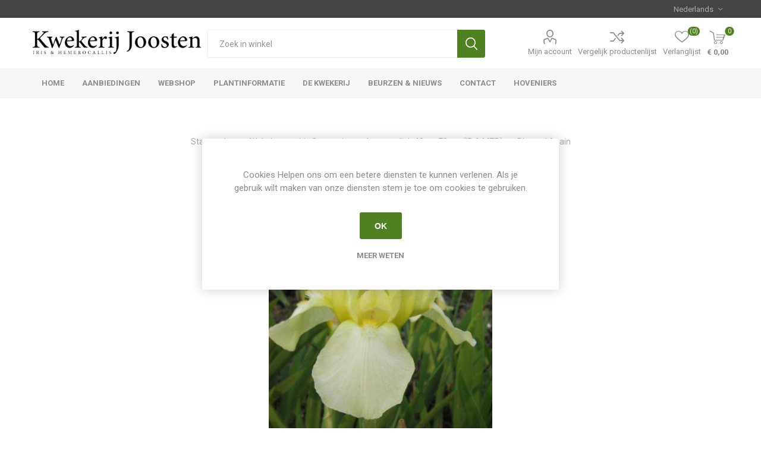

--- FILE ---
content_type: text/html; charset=utf-8
request_url: https://kwekerij-joosten.com/Iris-Intermediair-blessed-again
body_size: 17457
content:
<!DOCTYPE html><html lang="nl" dir="ltr" class="html-product-details-page"><head><title>Iris Intermediair - Blessed Again : Iris en Hemerocallis kwekerij Joosten | Kwekerij Joosten | Iris en Hemerocallis planten</title><meta charset="UTF-8"><meta name="description" content="Deze Iris Intermediair Blessed Again is een vaste plant en winterhard. Gele baard,  gele standaard, lippen met een licht romige kleur.Geurtt naar vanille stok"><meta name="keywords" content="Blessed Again Iris Intermediair Iris en Hemerocallis kwekerij Joosten vaste planten winterhard makkelijk in gebruik tuin"><meta name="generator" content="nopCommerce"><meta name="viewport" content="width=device-width, initial-scale=1.0, minimum-scale=1.0, maximum-scale=2.0"><link rel="preload" as="font" href="/Themes/Emporium/Content/icons/emporium-icons.woff" crossorigin><link href="https://fonts.googleapis.com/css?family=Roboto:300,400,700&amp;subset=cyrillic-ext,greek-ext&amp;display=swap" rel="stylesheet"><meta property="og:type" content="product"><meta property="og:title" content="Blessed Again"><meta property="og:description" content="Deze Iris Intermediair Blessed Again is een vaste plant en winterhard. Gele baard,  gele standaard, lippen met een licht romige kleur.Geurtt naar vanille stok"><meta property="og:image" content="/images/thumbs/000/0003033_blessed-again_510.jpeg"><meta property="og:image:url" content="/images/thumbs/000/0003033_blessed-again_510.jpeg"><meta property="og:url" content="https://kwekerij-joosten.com/Iris-Intermediair-blessed-again"><meta property="og:site_name" content="Kwekerij Joosten"><meta property="twitter:card" content="summary"><meta property="twitter:site" content="Kwekerij Joosten"><meta property="twitter:title" content="Blessed Again"><meta property="twitter:description" content="Deze Iris Intermediair Blessed Again is een vaste plant en winterhard. Gele baard,  gele standaard, lippen met een licht romige kleur.Geurtt naar vanille stok"><meta property="twitter:image" content="/images/thumbs/000/0003033_blessed-again_510.jpeg"><meta property="twitter:url" content="https://kwekerij-joosten.com/Iris-Intermediair-blessed-again"><link rel="stylesheet" href="/css/j9gpihagvgbu6ebrh5ogvg.styles.css?v=6OmEomYhSE9D8m2Zaa5_yvxeR-M"><script async src="https://www.googletagmanager.com/gtag/js?id=G-H6N5W63D80"></script><script>function gtag(){dataLayer.push(arguments)}window.dataLayer=window.dataLayer||[];gtag("js",new Date);gtag("config","G-H6N5W63D80",{anonymize_ip:!0})</script><link rel="shortcut icon" href="/icons/icons_0/kwekerij-joosten-favicon.ico"><body class="product-details-page-body"><input name="__RequestVerificationToken" type="hidden" value="CfDJ8O2RZiHl-sVMsh5lVyts8orFl1QovcOXOL0dNXTOPsvCI0-8q8q9TaZYxA1c0FDcx3nvmnU8n9ybww27GcomEyd8IKkLUvdUylJXUAmTl9MZ9iM3vqhQ6ho-7XFiz-cnfg4fMQHXNjSd7TXcwj97_To"><div class="ajax-loading-block-window" style="display:none"></div><div id="dialog-notifications-success" role="status" aria-live="polite" aria-atomic="true" title="Melding" style="display:none"></div><div id="dialog-notifications-error" role="alert" aria-live="assertive" aria-atomic="true" title="Fout" style="display:none"></div><div id="dialog-notifications-warning" role="alert" aria-live="assertive" aria-atomic="true" title="Waarschuwing" style="display:none"></div><div id="bar-notification" class="bar-notification-container" role="status" aria-live="polite" aria-atomic="true" data-close="Sluiten"></div><div class="master-wrapper-page"><div class="responsive-nav-wrapper-parent"><div class="responsive-nav-wrapper"><div class="menu-title"><span>Menu</span></div><div class="search-wrap"><span>Zoek</span></div><div class="mobile-logo"><a href="/" class="logo"> <img alt="Kwekerij Joosten" title="Kwekerij Joosten" src="/images/thumbs/000/0004121_KWEKERIJ_JOOSTEN_LOGO_Zwart-350x51px.png"></a></div><div class="shopping-cart-link"></div><div class="personal-button" id="header-links-opener"><span>Persoonlijk menu</span></div></div></div><div class="header"><div class="header-upper"><div class="header-selectors-wrapper"><div class="language-selector desktop"><div class="select-wrap"><select id="customerlanguage" name="customerlanguage" onchange="setLocation(this.value)" aria-label="Kiezer talen"><option selected value="https://kwekerij-joosten.com/changelanguage/2?returnUrl=%2FIris-Intermediair-blessed-again">Nederlands<option value="https://kwekerij-joosten.com/changelanguage/1?returnUrl=%2FIris-Intermediair-blessed-again">English</select></div></div><div class="language-selector mobile mobile-selector"><div class="current-language-selector selector-title">Nederlands</div><div class="language-selector-options mobile-collapse"><div class="selector-options-item"><input type="radio" name="language-selector" id="language-0" value="https://kwekerij-joosten.com/changelanguage/2?returnUrl=%2FIris-Intermediair-blessed-again" onclick="setLocation(this.value)" checked> <label for="language-0">Nederlands</label></div><div class="selector-options-item"><input type="radio" name="language-selector" id="language-1" value="https://kwekerij-joosten.com/changelanguage/1?returnUrl=%2FIris-Intermediair-blessed-again" onclick="setLocation(this.value)"> <label for="language-1">English</label></div></div></div></div></div><div class="header-lower"><div class="header-logo"><a href="/" class="logo"> <img alt="Kwekerij Joosten" title="Kwekerij Joosten" src="/images/thumbs/000/0004121_KWEKERIJ_JOOSTEN_LOGO_Zwart-350x51px.png"></a></div><div class="search-box store-search-box"><div class="close-side-menu"><span class="close-side-menu-text">Zoek in winkel</span> <span class="close-side-menu-btn">Sluiten</span></div><form method="get" id="small-search-box-form" action="/search"><input type="text" class="search-box-text" id="small-searchterms" autocomplete="off" name="q" placeholder="Zoek in winkel" aria-label="Zoek in winkel"> <input type="hidden" class="instantSearchResourceElement" data-highlightfirstfoundelement="true" data-minkeywordlength="2" data-defaultproductsortoption="0" data-instantsearchurl="/instantSearchFor" data-searchpageurl="/search" data-searchinproductdescriptions="false" data-numberofvisibleproducts="5" data-noresultsresourcetext=" No data found."> <button type="submit" class="button-1 search-box-button">Zoek</button></form></div><div class="header-links-wrapper"><div class="header-links"><ul><li><a href="/customer/info" class="ico-account opener" data-loginurl="/login?returnUrl=%2FIris-Intermediair-blessed-again">Mijn account</a><div class="profile-menu-box login-form-in-header"><div class="close-side-menu"><span class="close-side-menu-text">Mijn account</span> <span class="close-side-menu-btn">Sluiten</span></div><div class="header-form-holder"><a href="/register?returnUrl=%2FIris-Intermediair-blessed-again" class="ico-register">Registreren</a> <a href="/login?returnUrl=%2FIris-Intermediair-blessed-again" class="ico-login">Inloggen</a></div></div><li><a href="/compareproducts" class="ico-compare">Vergelijk productenlijst</a><li><a href="/wishlist" class="ico-wishlist"> <span class="wishlist-label">Verlanglijst</span> <span class="wishlist-qty">(0)</span> </a></ul><div class="mobile-flyout-wrapper"><div class="close-side-menu"><span class="close-side-menu-text">Winkelwagen</span> <span class="close-side-menu-btn">Sluiten</span></div><div id="flyout-cart" class="flyout-cart" data-removeitemfromcarturl="/EmporiumTheme/RemoveItemFromCart" data-flyoutcarturl="/EmporiumTheme/FlyoutShoppingCart"><div id="topcartlink"><a href="/cart" class="ico-cart"> <span class="cart-qty">0</span> <span class="cart-label"> &#x20AC; 0,00 </span> </a></div><div class="mini-shopping-cart"><div class="flyout-cart-scroll-area"><p>U heeft geen artikelen in uw winkelwagen.</div></div></div></div></div></div></div><div class="header-menu-parent"><div class="header-menu categories-in-side-panel"><div class="category-navigation-list-wrapper"><span class="category-navigation-title">All Categories</span><ul class="category-navigation-list sticky-flyout"></ul></div><div class="close-menu"><span class="close-menu-text">Menu</span> <span class="close-menu-btn">Sluiten</span></div><ul class="mega-menu Hoofdmenu" data-isrtlenabled="false" data-enableclickfordropdown="false"><li><a href="/" title="Home"><span> Home</span></a><li class="root-category"><a href="/aanbiedingen" title="Aanbiedingen"><span> Aanbiedingen</span></a><li class="has-sublist with-dropdown-in-grid root-category-items"><a class="with-subcategories" href="/webshop"><span>Webshop</span></a><div class="plus-button"></div><div class="dropdown categories fullWidth boxes-6"><div class="row-wrapper"><div class="row"><div class="box"><div class="picture-title-wrap"><div class="picture"><a href="/iris-germanica" title="Toon producten in de categorie Iris Germanica"> <img class="lazy" alt="Afbeelding voor categorie Iris Germanica" src="[data-uri]" data-original="/images/thumbs/000/0004109_iris-germanica_290.jpeg"> </a></div><div class="title"><a href="/iris-germanica" title="Iris Germanica"><span>Iris Germanica</span></a></div></div></div><div class="box"><div class="picture-title-wrap"><div class="picture"><a href="/iris-sibirica" title="Toon producten in de categorie Iris Sibirica"> <img class="lazy" alt="Afbeelding voor categorie Iris Sibirica" src="[data-uri]" data-original="/images/thumbs/000/0004092_iris-sibirica_290.jpeg"> </a></div><div class="title"><a href="/iris-sibirica" title="Iris Sibirica"><span>Iris Sibirica</span></a></div></div></div><div class="box"><div class="picture-title-wrap"><div class="picture"><a href="/iris-ensata" title="Toon producten in de categorie Iris Ensata"> <img class="lazy" alt="Afbeelding voor categorie Iris Ensata" src="[data-uri]" data-original="/images/thumbs/000/0004095_iris-ensata_290.jpeg"> </a></div><div class="title"><a href="/iris-ensata" title="Iris Ensata"><span>Iris Ensata</span></a></div></div></div><div class="box"><div class="picture-title-wrap"><div class="picture"><a href="/iris-overige" title="Toon producten in de categorie Iris Overige"> <img class="lazy" alt="Afbeelding voor categorie Iris Overige" src="[data-uri]" data-original="/images/thumbs/000/0004096_iris-overige_290.jpeg"> </a></div><div class="title"><a href="/iris-overige" title="Iris Overige"><span>Iris Overige</span></a></div></div></div><div class="box"><div class="picture-title-wrap"><div class="picture"><a href="/hemerocallis" title="Toon producten in de categorie Hemerocallis"> <img class="lazy" alt="Afbeelding voor categorie Hemerocallis" src="[data-uri]" data-original="/images/thumbs/000/0004047_hemerocallis_290.jpeg"> </a></div><div class="title"><a href="/hemerocallis" title="Hemerocallis"><span>Hemerocallis</span></a></div></div></div><div class="box"><div class="picture-title-wrap"><div class="picture"><a href="/aanbiedingen" title="Toon producten in de categorie Aanbiedingen"> <img class="lazy" alt="Afbeelding voor categorie Aanbiedingen" src="[data-uri]" data-original="/images/thumbs/000/0004097_aanbiedingen_290.jpeg"> </a></div><div class="title"><a href="/aanbiedingen" title="Aanbiedingen"><span>Aanbiedingen</span></a></div></div></div></div></div></div><li class="has-sublist"><a href="/plantinformatie" class="with-subcategories" title="Plantinformatie"><span> Plantinformatie</span></a><div class="plus-button"></div><div class="sublist-wrap"><ul class="sublist"><li class="back-button"><span>Back</span><li class="has-sublist"><a href="plantinfo-iris-germanica" class="with-subcategories" title="Iris Germanica"><span> Iris Germanica</span></a><div class="plus-button"></div><div class="sublist-wrap"><ul class="sublist"><li class="back-button"><span>Back</span><li><a href="/teeltbeschrijving-iris-germanica" title="Teeltbeschrijving Iris Germanica"><span> Teeltbeschrijving Iris Germanica</span></a></ul></div><li class="has-sublist"><a href="plantinfo-iris-germanica-intermediair" class="with-subcategories" title="Iris Germanica Intermediair"><span> Iris Germanica Intermediair</span></a><div class="plus-button"></div><div class="sublist-wrap"><ul class="sublist"><li class="back-button"><span>Back</span><li><a href="/teeltbeschrijving-iris-germanica" title="Teeltbeschrijving Iris Germanica"><span> Teeltbeschrijving Iris Germanica</span></a></ul></div><li class="has-sublist"><a href="plantinfo-iris-germanica-pumila" class="with-subcategories" title="Iris Germanica Pumila"><span> Iris Germanica Pumila</span></a><div class="plus-button"></div><div class="sublist-wrap"><ul class="sublist"><li class="back-button"><span>Back</span><li><a href="/teeltbeschrijving-iris-germanica" title="Teeltbeschrijving Iris Germanica"><span> Teeltbeschrijving Iris Germanica</span></a></ul></div><li class="has-sublist"><a href="plantinfo-iris-sibirica" class="with-subcategories" title="Iris Sibirica"><span> Iris Sibirica</span></a><div class="plus-button"></div><div class="sublist-wrap"><ul class="sublist"><li class="back-button"><span>Back</span><li><a href="/teeltbeschrijving-iris-sibirica" title="Teeltbeschrijving Iris Sibirica"><span> Teeltbeschrijving Iris Sibirica</span></a></ul></div><li class="has-sublist"><a href="plantinfo-iris-ensata" class="with-subcategories" title="Iris Ensata"><span> Iris Ensata</span></a><div class="plus-button"></div><div class="sublist-wrap"><ul class="sublist"><li class="back-button"><span>Back</span><li><a href="/teeltbeschrijving-iris-ensata" title="Teeltbeschrijving Iris Ensata"><span> Teeltbeschrijving Iris Ensata</span></a></ul></div><li class="has-sublist"><a href="plantinfo-hemerocallis" class="with-subcategories" title="Hemerocallis"><span> Hemerocallis</span></a><div class="plus-button"></div><div class="sublist-wrap"><ul class="sublist"><li class="back-button"><span>Back</span><li><a href="/teeltbeschrijving-hemerocallis" title="Teeltbeschrijving Hemerocallis"><span> Teeltbeschrijving Hemerocallis</span></a></ul></div></ul></div><li class="has-sublist"><a href="/welkom-op-de-kwekerij" class="with-subcategories" title="De Kwekerij"><span> De Kwekerij</span></a><div class="plus-button"></div><div class="sublist-wrap"><ul class="sublist"><li class="back-button"><span>Back</span><li><a href="/kwekerij-jaarverloop" title="Jaarverloop"><span> Jaarverloop</span></a><li><a href="/kwekerij-geschiedenis" title="Geschiedenis"><span> Geschiedenis</span></a></ul></div><li><a href="/blog" title="Beurzen &amp; Nieuws"><span> Beurzen &amp; Nieuws</span></a><li class="has-sublist"><a href="/contactus" class="with-subcategories" title="Contact"><span> Contact</span></a><div class="plus-button"></div><div class="sublist-wrap"><ul class="sublist"><li class="back-button"><span>Back</span><li><a href="/openingstijden" title="Openingstijden"><span> Openingstijden</span></a></ul></div><li><a href="/hoveniers" title="Hoveniers"><span> Hoveniers</span></a></ul><ul class="mega-menu-responsive Hoofdmenu"><li class="all-categories"><span class="labelfornextplusbutton">All Categories</span><div class="plus-button"></div><div class="sublist-wrap"><ul class="sublist"><li class="back-button"><span>Terug</span></ul></div><li><a href="/" title="Home"><span> Home</span></a><li class="root-category"><a href="/aanbiedingen" title="Aanbiedingen"><span> Aanbiedingen</span></a><li class="has-sublist mega-menu-categories root-category-items"><a class="with-subcategories" href="/webshop">Webshop</a><div class="plus-button"></div><div class="sublist-wrap"><ul class="sublist"><li class="back-button"><span>Back</span><li><a class="lastLevelCategory" href="/iris-germanica" title="Iris Germanica"><span>Iris Germanica</span></a><li><a class="lastLevelCategory" href="/iris-sibirica" title="Iris Sibirica"><span>Iris Sibirica</span></a><li><a class="lastLevelCategory" href="/iris-ensata" title="Iris Ensata"><span>Iris Ensata</span></a><li><a class="lastLevelCategory" href="/iris-overige" title="Iris Overige"><span>Iris Overige</span></a><li><a class="lastLevelCategory" href="/hemerocallis" title="Hemerocallis"><span>Hemerocallis</span></a><li><a class="lastLevelCategory" href="/aanbiedingen" title="Aanbiedingen"><span>Aanbiedingen</span></a></ul></div><li class="has-sublist"><a href="/plantinformatie" class="with-subcategories" title="Plantinformatie"><span> Plantinformatie</span></a><div class="plus-button"></div><div class="sublist-wrap"><ul class="sublist"><li class="back-button"><span>Back</span><li class="has-sublist"><a href="plantinfo-iris-germanica" class="with-subcategories" title="Iris Germanica"><span> Iris Germanica</span></a><div class="plus-button"></div><div class="sublist-wrap"><ul class="sublist"><li class="back-button"><span>Back</span><li><a href="/teeltbeschrijving-iris-germanica" title="Teeltbeschrijving Iris Germanica"><span> Teeltbeschrijving Iris Germanica</span></a></ul></div><li class="has-sublist"><a href="plantinfo-iris-germanica-intermediair" class="with-subcategories" title="Iris Germanica Intermediair"><span> Iris Germanica Intermediair</span></a><div class="plus-button"></div><div class="sublist-wrap"><ul class="sublist"><li class="back-button"><span>Back</span><li><a href="/teeltbeschrijving-iris-germanica" title="Teeltbeschrijving Iris Germanica"><span> Teeltbeschrijving Iris Germanica</span></a></ul></div><li class="has-sublist"><a href="plantinfo-iris-germanica-pumila" class="with-subcategories" title="Iris Germanica Pumila"><span> Iris Germanica Pumila</span></a><div class="plus-button"></div><div class="sublist-wrap"><ul class="sublist"><li class="back-button"><span>Back</span><li><a href="/teeltbeschrijving-iris-germanica" title="Teeltbeschrijving Iris Germanica"><span> Teeltbeschrijving Iris Germanica</span></a></ul></div><li class="has-sublist"><a href="plantinfo-iris-sibirica" class="with-subcategories" title="Iris Sibirica"><span> Iris Sibirica</span></a><div class="plus-button"></div><div class="sublist-wrap"><ul class="sublist"><li class="back-button"><span>Back</span><li><a href="/teeltbeschrijving-iris-sibirica" title="Teeltbeschrijving Iris Sibirica"><span> Teeltbeschrijving Iris Sibirica</span></a></ul></div><li class="has-sublist"><a href="plantinfo-iris-ensata" class="with-subcategories" title="Iris Ensata"><span> Iris Ensata</span></a><div class="plus-button"></div><div class="sublist-wrap"><ul class="sublist"><li class="back-button"><span>Back</span><li><a href="/teeltbeschrijving-iris-ensata" title="Teeltbeschrijving Iris Ensata"><span> Teeltbeschrijving Iris Ensata</span></a></ul></div><li class="has-sublist"><a href="plantinfo-hemerocallis" class="with-subcategories" title="Hemerocallis"><span> Hemerocallis</span></a><div class="plus-button"></div><div class="sublist-wrap"><ul class="sublist"><li class="back-button"><span>Back</span><li><a href="/teeltbeschrijving-hemerocallis" title="Teeltbeschrijving Hemerocallis"><span> Teeltbeschrijving Hemerocallis</span></a></ul></div></ul></div><li class="has-sublist"><a href="/welkom-op-de-kwekerij" class="with-subcategories" title="De Kwekerij"><span> De Kwekerij</span></a><div class="plus-button"></div><div class="sublist-wrap"><ul class="sublist"><li class="back-button"><span>Back</span><li><a href="/kwekerij-jaarverloop" title="Jaarverloop"><span> Jaarverloop</span></a><li><a href="/kwekerij-geschiedenis" title="Geschiedenis"><span> Geschiedenis</span></a></ul></div><li><a href="/blog" title="Beurzen &amp; Nieuws"><span> Beurzen &amp; Nieuws</span></a><li class="has-sublist"><a href="/contactus" class="with-subcategories" title="Contact"><span> Contact</span></a><div class="plus-button"></div><div class="sublist-wrap"><ul class="sublist"><li class="back-button"><span>Back</span><li><a href="/openingstijden" title="Openingstijden"><span> Openingstijden</span></a></ul></div><li><a href="/hoveniers" title="Hoveniers"><span> Hoveniers</span></a></ul><div class="mobile-menu-items"></div></div></div></div><div class="overlayOffCanvas"></div><div class="master-wrapper-content" id="main" role="main"><div class="ajaxCartInfo" data-getajaxcartbuttonurl="/NopAjaxCart/GetAjaxCartButtonsAjax" data-productpageaddtocartbuttonselector=".add-to-cart-button" data-productboxaddtocartbuttonselector=".product-box-add-to-cart-button" data-productboxproductitemelementselector=".product-item" data-usenopnotification="False" data-nopnotificationcartresource="Het product is toegevoegd aan uw &lt;a href=&#34;/cart&#34;>winkelwagen&lt;/a>" data-nopnotificationwishlistresource="Het product is toegevoegd aan uw &lt;a href=&#34;/wishlist&#34;>verlanglijst&lt;/a>" data-enableonproductpage="True" data-enableoncatalogpages="True" data-minishoppingcartquatityformattingresource="({0})" data-miniwishlistquatityformattingresource="({0})" data-addtowishlistbuttonselector=".add-to-wishlist-button"></div><input id="addProductVariantToCartUrl" name="addProductVariantToCartUrl" type="hidden" value="/AddProductFromProductDetailsPageToCartAjax"> <input id="addProductToCartUrl" name="addProductToCartUrl" type="hidden" value="/AddProductToCartAjax"> <input id="miniShoppingCartUrl" name="miniShoppingCartUrl" type="hidden" value="/MiniShoppingCart"> <input id="flyoutShoppingCartUrl" name="flyoutShoppingCartUrl" type="hidden" value="/NopAjaxCartFlyoutShoppingCart"> <input id="checkProductAttributesUrl" name="checkProductAttributesUrl" type="hidden" value="/CheckIfProductOrItsAssociatedProductsHasAttributes"> <input id="getMiniProductDetailsViewUrl" name="getMiniProductDetailsViewUrl" type="hidden" value="/GetMiniProductDetailsView"> <input id="flyoutShoppingCartPanelSelector" name="flyoutShoppingCartPanelSelector" type="hidden" value="#flyout-cart"> <input id="shoppingCartMenuLinkSelector" name="shoppingCartMenuLinkSelector" type="hidden" value=".cart-qty"> <input id="wishlistMenuLinkSelector" name="wishlistMenuLinkSelector" type="hidden" value="span.wishlist-qty"><div id="product-ribbon-info" data-productid="906" data-productboxselector=".product-item, .item-holder" data-productboxpicturecontainerselector=".picture, .item-picture" data-productpagepicturesparentcontainerselector=".product-essential" data-productpagebugpicturecontainerselector=".picture" data-retrieveproductribbonsurl="/RetrieveProductRibbons"></div><div class="quickViewData" data-productselector=".product-item" data-productselectorchild=".btn-wrapper" data-retrievequickviewurl="/quickviewdata" data-quickviewbuttontext="Quick View" data-quickviewbuttontitle="Quick View" data-isquickviewpopupdraggable="True" data-enablequickviewpopupoverlay="True" data-accordionpanelsheightstyle="content" data-getquickviewbuttonroute="/getquickviewbutton"></div><div class="master-column-wrapper"><div class="center-1"><div class="page product-details-page"><div class="page-body"><form method="post" id="product-details-form"><div data-productid="906"><div class="product-essential"><div class="mobile-name-holder"></div><div class="mobile-prev-next-holder"></div><div class="gallery"><input type="hidden" class="cloudZoomAdjustPictureOnProductAttributeValueChange" data-productid="906" data-isintegratedbywidget="true"> <input type="hidden" class="cloudZoomEnableClickToZoom"><div class="picture-gallery sevenspikes-cloudzoom-gallery"><div class="picture-wrapper"><div class="picture" id="sevenspikes-cloud-zoom" data-zoomwindowelementid="" data-selectoroftheparentelementofthecloudzoomwindow="" data-defaultimagecontainerselector=".product-essential .picture-gallery" data-zoom-window-width="400" data-zoom-window-height="400"><a href="/images/thumbs/000/0003033_blessed-again.jpeg" data-full-image-url="/images/thumbs/000/0003033_blessed-again.jpeg" class="picture-link" id="zoom1"> <img src="/images/thumbs/000/0003033_blessed-again_510.jpeg" alt="Afbeeldingen van Blessed Again" class="cloudzoom" id="cloudZoomImage" itemprop="image" data-cloudzoom="appendSelector: '.picture-wrapper', zoomPosition: 'inside', zoomOffsetX: 0, captionPosition: 'bottom', tintOpacity: 0, zoomWidth: 400, zoomHeight: 400, easing: 3, touchStartDelay: true, zoomFlyOut: false, disableZoom: 'auto'"> </a></div></div></div></div><div class="overview"><div class="prev-next-holder"></div><div class="breadcrumb"><ul><li><span> <a href="/"> <span>Startpagina</span> </a> </span> <span class="delimiter">/</span><li><a href="/webshop"> <span>Webshop</span> </a> <span class="delimiter">/</span><li><a href="/iris-germanica"> <span>Iris Germanica</span> </a> <span class="delimiter">/</span><li><a href="/iris-intermediair"> <span>Intermediair 40 tot 70 cm (IB &amp; MTB)</span> </a> <span class="delimiter">/</span><li><strong class="current-item">Blessed Again</strong> <span id="/Iris-Intermediair-blessed-again"></span></ul></div><div class="product-name"><h1>Blessed Again</h1></div><div class="reviews-and-compare"><div class="compare-products"><button type="button" class="button-2 add-to-compare-list-button" onclick="return AjaxCart.addproducttocomparelist(&#34;/compareproducts/add/906&#34;),!1">Vergelijk product</button></div></div><div class="short-description">Gele baard, gele standaard, lippen met een licht romige kleur.Geurtt naar vanille stokjes.</div><div class="additional-details"><div class="sku"><span class="label">Bestelnummer:</span> <span class="value" id="sku-906">213</span></div></div><div class="attributes-wrapper"></div><div class="product-social-buttons"><label class="product-social-label"> Delen:</label><ul class="product-social-sharing"><li><a class="twitter" title="Deel op Twitter" href="javascript:openShareWindow(&#34;https://twitter.com/share?url=https://kwekerij-joosten.com/Iris-Intermediair-blessed-again&#34;)">Deel op Twitter</a><li><a class="facebook" title=" Delen op Facebook" href="javascript:openShareWindow(&#34;https://www.facebook.com/sharer.php?u=https://kwekerij-joosten.com/Iris-Intermediair-blessed-again&#34;)"> Delen op Facebook</a><li><a class="pinterest" title="Deel op Pinterest" href="javascript:void function(){var n=document.createElement(&#34;script&#34;);n.setAttribute(&#34;type&#34;,&#34;text/javascript&#34;);n.setAttribute(&#34;charset&#34;,&#34;UTF-8&#34;);n.setAttribute(&#34;src&#34;,&#34;https://assets.pinterest.com/js/pinmarklet.js?r=&#34;+Math.random()*99999999);document.body.appendChild(n)}()">Deel op Pinterest</a><li><div class="email-a-friend"><button type="button" class="button-2 email-a-friend-button" onclick="setLocation(&#34;/productemailafriend/906&#34;)">E-mail een vriend</button></div></ul></div><div class="product-prices-box"><div><div class="availability"><div class="stock"><span class="label">Beschikbaarheid::</span> <span class="value" id="stock-availability-value-906">Niet op voorraad</span></div><div class="back-in-stock-subscription"><button type="button" id="back-in-stock-subscribe-906" class="button-2 subscribe-button">Waarschuw mij wanneer beschikbaar</button></div></div><div class="prices"><div class="product-price"><span id="price-value-906" class="price-value-906"> € 7,50 </span></div></div><div class="product-estimate-shipping"><a href="#estimate-shipping-popup-906" id="open-estimate-shipping-popup-906" class="open-estimate-shipping-popup" data-effect="estimate-shipping-popup-zoom-in"> </a><div id="estimate-shipping-popup-906" class="estimate-shipping-popup mfp-with-anim mfp-hide"><div class="ship-to-title"><strong>Verzenden naar</strong></div><div class="estimate-shipping-row shipping-address"><div class="estimate-shipping-row-item address-item"><div class="estimate-shipping-row"><select class="estimate-shipping-address-control" data-trigger="country-select" data-url="/country/getstatesbycountryid" data-stateprovince="#StateProvinceId" data-loading="#estimate-shipping-loading-progress" placeholder="Land" id="CountryId" name="CountryId"><option value="0">Selecteer land<option value="146">Nederland<option value="163">Belgie<option value="127">Germany<option value="158">Austria<option value="152">Denmark<option value="124">Finland<option value="125">France<option value="129">Greece<option value="132">Hungary<option value="136">Ireland<option value="137">Italy<option value="9">Luxembourg<option value="148">Norway<option value="214">Poland<option value="215">Portugal<option value="225">Spain<option value="226">Sweden<option value="227">Switzerland<option value="233">United Kingdom<option value="212">Albania<option value="169">Bulgaria<option value="175">Croatia<option value="177">Cyprus<option value="178">Czech Republic<option value="33">Estonia<option value="54">Iceland<option value="2">Latvia<option value="8">Lithuania<option value="16">Malta<option value="218">Romania<option value="222">Slovakia (Slovak Republic)<option value="223">Slovenia<option value="230">Turkey<option value="149">Israel</select> <span class="required">*</span></div></div><div class="estimate-shipping-row-item address-item"><select class="estimate-shipping-address-control" placeholder="Staat / provincie" id="StateProvinceId" name="StateProvinceId"><option value="0">anders</select></div><div class="estimate-shipping-row-item address-item"><div class="estimate-shipping-row"><input class="estimate-shipping-address-control" placeholder="Postcode" type="text" id="ZipPostalCode" name="ZipPostalCode"> <span class="required">*</span></div></div></div><div class="choose-shipping-title"><strong>Verzendmethode</strong></div><div class="shipping-options"><div class="shipping-options-header"><div class="estimate-shipping-row"><div class="estimate-shipping-row-item-radio"></div><div class="estimate-shipping-row-item shipping-item shipping-header-item">Naam</div><div class="estimate-shipping-row-item shipping-item shipping-header-item">Geschatte levering</div><div class="estimate-shipping-row-item shipping-item shipping-header-item">Prijs</div></div></div><div class="shipping-options-body"><div class="no-shipping-options">Geen verzendopties</div></div></div><div class="apply-shipping-button-container"><button type="button" class="button-2 apply-shipping-button">Toepassen</button><div class="message-failure"></div></div></div></div><div class="delivery"><div class="delivery-date"><span class="label">Leveringsdatum:</span> <span class="value">1 week</span></div></div></div></div></div></div><div class="full-description"><p>Gele baard,  gele standaard, lippen met een licht romige kleur.Geurtt naar vanille stokjes.</div><div class="product-collateral"><div class="product-specs-box"><div class="title"><strong>Product specificaties</strong></div><div class="table-wrapper"><table class="data-table"><colgroup><col width="25%"><col><tbody><tr class="odd"><td class="spec-name">Hoogte<td class="spec-value">50<tr class="even"><td class="spec-name">Geurend<td class="spec-value">Ja<tr class="odd"><td class="spec-name">Bloeiperiode<td class="spec-value">April<tr class="even"><td class="spec-name">Herbloeiperiode<td class="spec-value">-<tr class="odd"><td class="spec-name">Kleur Irissen<td class="spec-value">geel-orange<tr class="even"><td class="spec-name">Subkleur Irissen<td class="spec-value">wit<tr class="odd"><td class="spec-name">Iris type<td class="spec-value">IB<tr class="even"><td class="spec-name">Soort<td class="spec-value">Iris Germanica Intermediair<tr class="odd"><td class="spec-name">Kweker<td class="spec-value">Jones<tr class="even"><td class="spec-name">Introductiejaar<td class="spec-value">1976<tr class="odd"><td class="spec-name">Speciesoort<td class="spec-value">Nee</table></div></div></div></div><input name="__RequestVerificationToken" type="hidden" value="CfDJ8O2RZiHl-sVMsh5lVyts8orFl1QovcOXOL0dNXTOPsvCI0-8q8q9TaZYxA1c0FDcx3nvmnU8n9ybww27GcomEyd8IKkLUvdUylJXUAmTl9MZ9iM3vqhQ6ho-7XFiz-cnfg4fMQHXNjSd7TXcwj97_To"></form><div class="also-purchased-products-grid product-grid"><div class="title"><strong>Klanten die dit kochten, kochten ook..</strong></div><div class="item-grid"><div class="item-box"><div class="product-item" data-productid="551"><div class="picture"><a href="/iris-germanica-joanna" title="Toon details van Joanna"> <img src="[data-uri]" data-lazyloadsrc="/images/thumbs/000/0002385_joanna_360.jpeg" alt="Afbeeldingen van Joanna" title="Toon details van Joanna"> </a><div class="btn-wrapper"><button type="button" title="Vergelijk product" class="button-2 add-to-compare-list-button" onclick="return AjaxCart.addproducttocomparelist(&#34;/compareproducts/add/551&#34;),!1">Vergelijk product</button> <button type="button" title="Toevoegen aan verlanglijst" class="button-2 add-to-wishlist-button" onclick="return AjaxCart.addproducttocart_catalog(&#34;/addproducttocart/catalog/551/2/1&#34;),!1">Toevoegen aan verlanglijst</button></div></div><div class="details"><h2 class="product-title"><a href="/iris-germanica-joanna">Joanna</a></h2><div class="sku">859</div><div class="description" data-short-description="none">Viooltje blauwe petalen, donker fluweelblauwe sepalen, middelgrote bloem, beste groeier.</div><div class="add-info"><div class="prices"><span class="price actual-price">&#x20AC; 7,50</span></div><div class="buttons"><button type="button" class="button-2 product-box-add-to-cart-button" onclick="return AjaxCart.addproducttocart_catalog(&#34;/addproducttocart/catalog/551/1/1&#34;),!1">Bestellen</button></div></div></div></div></div><div class="item-box"><div class="product-item" data-productid="636"><div class="picture"><a href="/iris-germanica-nuit-de-noces" title="Toon details van Nuit De Noces"> <img src="[data-uri]" data-lazyloadsrc="/images/thumbs/000/0002944_nuit-de-noces_360.jpeg" alt="Afbeeldingen van Nuit De Noces" title="Toon details van Nuit De Noces"> </a><div class="btn-wrapper"><button type="button" title="Vergelijk product" class="button-2 add-to-compare-list-button" onclick="return AjaxCart.addproducttocomparelist(&#34;/compareproducts/add/636&#34;),!1">Vergelijk product</button> <button type="button" title="Toevoegen aan verlanglijst" class="button-2 add-to-wishlist-button" onclick="return AjaxCart.addproducttocart_catalog(&#34;/addproducttocart/catalog/636/2/1&#34;),!1">Toevoegen aan verlanglijst</button></div></div><div class="details"><h2 class="product-title"><a href="/iris-germanica-nuit-de-noces">Nuit De Noces</a></h2><div class="sku">1483</div><div class="description" data-short-description="none">Standaard en lippen coralrose , oranje baard.</div><div class="add-info"><div class="prices"><span class="price actual-price">&#x20AC; 10,00</span></div><div class="buttons"><button type="button" class="button-2 product-box-add-to-cart-button" onclick="return AjaxCart.addproducttocart_catalog(&#34;/addproducttocart/catalog/636/1/1&#34;),!1">Bestellen</button></div></div></div></div></div><div class="item-box"><div class="product-item" data-productid="727"><div class="picture"><a href="/iris-germanica-ruby-mine" title="Toon details van Ruby Mine"> <img src="[data-uri]" data-lazyloadsrc="/images/thumbs/000/0002336_ruby-mine_360.jpeg" alt="Afbeeldingen van Ruby Mine" title="Toon details van Ruby Mine"> </a><div class="btn-wrapper"><button type="button" title="Vergelijk product" class="button-2 add-to-compare-list-button" onclick="return AjaxCart.addproducttocomparelist(&#34;/compareproducts/add/727&#34;),!1">Vergelijk product</button> <button type="button" title="Toevoegen aan verlanglijst" class="button-2 add-to-wishlist-button" onclick="return AjaxCart.addproducttocart_catalog(&#34;/addproducttocart/catalog/727/2/1&#34;),!1">Toevoegen aan verlanglijst</button></div></div><div class="details"><h2 class="product-title"><a href="/iris-germanica-ruby-mine">Ruby Mine</a></h2><div class="sku">783</div><div class="description" data-short-description="none">Fluweelachtig robijnrood, bewaart zijn kleur in de felle zon.</div><div class="add-info"><div class="prices"><span class="price actual-price">&#x20AC; 7,50</span></div><div class="buttons"><button type="button" class="button-2 product-box-add-to-cart-button" onclick="return AjaxCart.addproducttocart_catalog(&#34;/addproducttocart/catalog/727/1/1&#34;),!1">Bestellen</button></div></div></div></div></div><div class="item-box"><div class="product-item" data-productid="322"><div class="picture"><a href="/iris-germanica-burmese-dawn" title="Toon details van Burmese Dawn"> <img src="[data-uri]" data-lazyloadsrc="/images/thumbs/000/0002185_burmese-dawn_360.jpeg" alt="Afbeeldingen van Burmese Dawn" title="Toon details van Burmese Dawn"> </a><div class="btn-wrapper"><button type="button" title="Vergelijk product" class="button-2 add-to-compare-list-button" onclick="return AjaxCart.addproducttocomparelist(&#34;/compareproducts/add/322&#34;),!1">Vergelijk product</button> <button type="button" title="Toevoegen aan verlanglijst" class="button-2 add-to-wishlist-button" onclick="return AjaxCart.addproducttocart_catalog(&#34;/addproducttocart/catalog/322/2/1&#34;),!1">Toevoegen aan verlanglijst</button></div></div><div class="details"><h2 class="product-title"><a href="/iris-germanica-burmese-dawn">Burmese Dawn</a></h2><div class="sku">483</div><div class="description" data-short-description="none">Geel met een crème kleur.</div><div class="add-info"><div class="prices"><span class="price actual-price">&#x20AC; 7,50</span></div><div class="buttons"><button type="button" class="button-2 product-box-add-to-cart-button" onclick="return AjaxCart.addproducttocart_catalog(&#34;/addproducttocart/catalog/322/1/1&#34;),!1">Bestellen</button></div></div></div></div></div></div></div></div></div></div></div></div><div class="footer"><div class="footer-upper"><div class="newsletter"><div class="title"><strong>Nieuwsbrief</strong></div><div class="newsletter-subscribe" id="newsletter-subscribe-block"><div class="newsletter-email"><input id="newsletter-email" class="newsletter-subscribe-text" placeholder="Uw email" aria-label="Aanmelden" type="email" name="NewsletterEmail"> <button type="button" id="newsletter-subscribe-button" class="button-1 newsletter-subscribe-button">Verzenden</button><div class="options"><span class="subscribe"> <input id="newsletter_subscribe" type="radio" value="newsletter_subscribe" name="newsletter_block" checked> <label for="newsletter_subscribe">Aanmelden</label> </span> <span class="unsubscribe"> <input id="newsletter_unsubscribe" type="radio" value="newsletter_unsubscribe" name="newsletter_block"> <label for="newsletter_unsubscribe">Opzeggen</label> </span></div></div><div class="newsletter-validation"><span id="subscribe-loading-progress" style="display:none" class="please-wait">Wacht</span> <span class="field-validation-valid" data-valmsg-for="NewsletterEmail" data-valmsg-replace="true"></span></div></div><div class="newsletter-result" id="newsletter-result-block"></div></div></div><div class="footer-middle"><div class="footer-block"><div class="title"><strong>Informatie</strong></div><ul class="mega-menu list Footer_menu_1" data-isrtlenabled="false" data-enableclickfordropdown="true"><li><a href="/plantinformatie" title="Plantinformatie"><span> Plantinformatie</span></a><li><a href="/welkom-op-de-kwekerij" title="De Kwekerij"><span> De Kwekerij</span></a><li><a href="/kwekerij-geschiedenis" title="Geschiedenis"><span> Geschiedenis</span></a><li><a href="/kwekerij-jaarverloop" title="Jaarverloop"><span> Jaarverloop</span></a><li class="root-category"><a href="/webshop" title="Webshop"><span> Webshop</span></a><li><a href="/blog" title="Beurzen &amp; Nieuws"><span> Beurzen &amp; Nieuws</span></a><li><a href="/sitemap" title="Sitemap"><span> Sitemap</span></a></ul><ul class="mega-menu-responsive list Footer_menu_1"><li class="all-categories"><span class="labelfornextplusbutton">All Categories</span><div class="plus-button"></div><div class="sublist-wrap"><ul class="sublist"><li class="back-button"><span>Terug</span></ul></div><li><a href="/plantinformatie" title="Plantinformatie"><span> Plantinformatie</span></a><li><a href="/welkom-op-de-kwekerij" title="De Kwekerij"><span> De Kwekerij</span></a><li><a href="/kwekerij-geschiedenis" title="Geschiedenis"><span> Geschiedenis</span></a><li><a href="/kwekerij-jaarverloop" title="Jaarverloop"><span> Jaarverloop</span></a><li class="root-category"><a href="/webshop" title="Webshop"><span> Webshop</span></a><li><a href="/blog" title="Beurzen &amp; Nieuws"><span> Beurzen &amp; Nieuws</span></a><li><a href="/sitemap" title="Sitemap"><span> Sitemap</span></a></ul></div><div class="footer-block"><div class="title"><strong>Mijn account</strong></div><ul class="list"><li><a href="/customer/info">Mijn account</a><li><a href="/order/history">Bestellingen</a><li><a href="/customer/addresses">Mijn adres(sen)</a><li><a href="/recentlyviewedproducts">Recent bekeken producten</a><li><a href="/compareproducts">Vergelijk productenlijst</a><li><a href="/cart">Winkelwagen</a><li><a href="/wishlist">Verlanglijst</a><li><a href="/algemene-voorwaarden">Algemene voorwaarden</a></ul></div><div class="footer-block"><div class="title"><strong>Klantenservice</strong></div><ul class="mega-menu list Footer_menu_3" data-isrtlenabled="false" data-enableclickfordropdown="false"><li><a href="/contactus" title="Contact"><span> Contact</span></a><li><a href="/openingstijden" title="Openingstijden"><span> Openingstijden</span></a><li><a href="/leveringsvoorwaarden" title="Leveringsvoorwaarden"><span> Leveringsvoorwaarden</span></a><li><a href="/privacy-verklaring" title="Privacyverklaring"><span> Privacyverklaring</span></a></ul><ul class="mega-menu-responsive list Footer_menu_3"><li class="all-categories"><span class="labelfornextplusbutton">All Categories</span><div class="plus-button"></div><div class="sublist-wrap"><ul class="sublist"><li class="back-button"><span>Terug</span></ul></div><li><a href="/contactus" title="Contact"><span> Contact</span></a><li><a href="/openingstijden" title="Openingstijden"><span> Openingstijden</span></a><li><a href="/leveringsvoorwaarden" title="Leveringsvoorwaarden"><span> Leveringsvoorwaarden</span></a><li><a href="/privacy-verklaring" title="Privacyverklaring"><span> Privacyverklaring</span></a></ul></div><div class="socials-and-payments"><div class="social-icons"><div class="title"><strong>Volg ons</strong></div><ul class="social-sharing"><li><a target="_blank" class="facebook" href="https://www.facebook.com/KwekerijJoosten" rel="noopener noreferrer" aria-label="Facebook"></a></ul></div><div class="keurmerken"><div class="title"><strong>Keurmerken</strong></div><img src="/images/keurmerken/nak_logo.svg" alt=""> <a target="_blanc" href="https://www.plantencollecties.nl/collecties/iris/" alt="bekijk op plantencollecties.nl"><img src="/images/keurmerken/NPC_logo.png" alt="bekijk op plantencollecties.nl"></a></div></div></div><div class="footer-lower"><div class="footer-powered-by">Powered by <a href="https://www.nopcommerce.com/" target="_blank" rel="nofollow">nopCommerce</a></div><div class="footer-disclaimer">Copyright ; 2026 Kwekerij Joosten. Alle rechten voorbehouden.</div></div></div></div><div id="eu-cookie-bar-notification" class="eu-cookie-bar-notification"><div class="content"><div class="text">Cookies Helpen ons om een betere diensten te kunnen verlenen. Als je gebruik wilt maken van onze diensten stem je toe om cookies te gebruiken.</div><div class="buttons-more"><button type="button" class="ok-button button-1" id="eu-cookie-ok">Ok</button> <a class="learn-more" href="/privacy-verklaring">Meer weten</a></div></div></div><div class="scroll-back-button" id="goToTop"></div><script src="/js/a55t71yprb62dyeq44bplg.scripts.js?v=WA5_ktlghp9xTQE6FNwFzq5pYBY"></script><script src="/js/public.estimateshipping.popup.js?v=WxeMSb_Yu44DYkJRjrsArkqFW_A"></script><script src="/lib_npm/magnific-popup/jquery.magnific-popup.min.js?v=YuOR46wnkb8PnqNV7ZyYKshLCWY"></script><script type="application/ld+json">{"@context":"https://schema.org","@type":"Product","name":"Blessed Again","sku":"213","description":"Gele baard,  gele standaard, lippen met een licht romige kleur.Geurtt naar vanille stokjes.","image":"/images/thumbs/000/0003033_blessed-again_510.jpeg","brand":[],"offers":{"@type":"Offer","url":"https://kwekerij-joosten.com/iris-intermediair-blessed-again","availability":"https://schema.org/OutOfStock","price":"7.50","priceCurrency":"EUR"},"review":[],"hasVariant":[]}</script><script type="application/ld+json">{"@context":"https://schema.org","@type":"BreadcrumbList","itemListElement":[{"@type":"ListItem","position":1,"item":{"@id":"https://kwekerij-joosten.com/webshop","name":"Webshop"}},{"@type":"ListItem","position":2,"item":{"@id":"https://kwekerij-joosten.com/iris-germanica","name":"Iris Germanica"}},{"@type":"ListItem","position":3,"item":{"@id":"https://kwekerij-joosten.com/iris-intermediair","name":"Intermediair 40 tot 70 cm (IB & MTB)"}},{"@type":"ListItem","position":4,"item":{"@id":"https://kwekerij-joosten.com/Iris-Intermediair-blessed-again","name":"Blessed Again"}}]}</script><script>function openShareWindow(n){var t=520,i=400,r=screen.height/2-i/2,u=screen.width/2-t/2;window.open(n,"sharer","top="+r+",left="+u+",toolbar=0,status=0,width="+t+",height="+i)}</script><script>$(function(){$("#back-in-stock-subscribe-906").on("click",function(){displayPopupContentFromUrl("/backinstocksubscribe/906","Waarschuw mij wanneer beschikbaar")})})</script><script>$(function(){var n={},t=!1,u=!1,f={opener:"#open-estimate-shipping-popup-906",form:"#product-details-form",contentEl:"#estimate-shipping-popup-906",countryEl:"#CountryId",stateProvinceEl:"#StateProvinceId",zipPostalCodeEl:"#ZipPostalCode",useCity:!1,cityEl:"#City",requestDelay:300,localizedData:{noShippingOptionsMessage:"Geen verzendopties",countryErrorMessage:"Land is verplicht",zipPostalCodeErrorMessage:"Postcode is vereist",cityErrorMessage:"stad is verplicht"},urlFactory:function(n){var t=$.param({CountryId:n.countryId,StateProvinceId:n.stateProvinceId,ZipPostalCode:n.zipPostalCode,City:n.city});return"/product/estimateshipping/%7BProductId%3Amin(0)%7D?ProductId=906&"+t},handlers:{openPopUp:function(){if(t){var i=n.getShippingAddress();n.validateAddress(i)?n.getShippingOptions(i):n.clearShippingOptions();t=!1}},load:function(){if(!$.magnificPopup.instance.isOpen){var n=$("<div/>").addClass("shipping-title").append($("<span/>").addClass("shipping-price-title").text("Verzending:")).append($("<span/>").addClass("shipping-loading"));$("#open-estimate-shipping-popup-906").html(n)}},success:function(){var t=n.getActiveShippingOption();n.selectShippingOption(t);u=!0;n.settings.handlers.success=undefined},error:function(){n.selectShippingOption()},selectedOption:function(t){var i,u,r;t&&t.provider&&t.price&&n.validateAddress(t.address)?(i=$("#open-estimate-shipping-popup-906"),u=$("<div/>").addClass("shipping-title").append($("<span/>").addClass("shipping-price-title").text("Verzending:")).append($("<span/>").addClass("shipping-price").text(t.price)),i.html(u),r=$("<div/>").addClass("estimated-delivery").append($("<div/>").addClass("shipping-address").append($("<span/>").text("tot "+t.address.countryName+", "+(t.address.stateProvinceName?t.address.stateProvinceName+", ":"")+(n.settings.useCity?t.address.city:t.address.zipPostalCode)+" via "+t.provider)).append($("<i/>").addClass("arrow-down"))),t.deliveryDate&&t.deliveryDate!=="-"&&r.append($("<div/>").addClass("shipping-date").text("Geschatte levering op "+t.deliveryDate)),i.append(r)):$("#open-estimate-shipping-popup-906").html($("<span/>").text("Selecteer het adres van waaruit u wilt verzenden")).append($("<i/>").addClass("arrow-down"))}}},i,r;n=createEstimateShippingPopUp(f);n.init();i=function(){var t=n.getShippingAddress();n.validateAddress(t)?n.getShippingOptions(t):n.selectShippingOption()};i();r=function(r){var o=r.changedData.productId,f,e;o===906&&(n.params.selectedShippingOption?(f=n.params.selectedShippingOption.address,e=n.getShippingAddress(),n.addressesAreEqual(f,e)||(t=!0),n.getShippingOptions(f)):u?t=!0:i())};setTimeout(function(){$(document).on("product_attributes_changed",r)},500);$(document).on("product_quantity_changed",r)})</script><script>$(document).on("product_attributes_changed",function(n){n.changedData.isFreeShipping?$("#free-shipping-"+n.changedData.productId).removeClass("invisible"):$("#free-shipping-"+n.changedData.productId).addClass("invisible")})</script><script id="instantSearchItemTemplate" type="text/x-kendo-template">
    <div class="instant-search-item" data-url="${ data.CustomProperties.Url }">
        <a href="${ data.CustomProperties.Url }">
            <div class="img-block">
                <img src="${ data.PictureModels[0].ImageUrl }" alt="${ data.Name }" title="${ data.Name }" style="border: none">
            </div>
            <div class="detail">
                <div class="title">${ data.Name }</div>
                <div class="price"># var price = ""; if (data.ProductPrice.Price) { price = data.ProductPrice.Price } # #= price #</div>           
            </div>
        </a>
    </div>
</script><script>$("#small-search-box-form").on("submit",function(n){$("#small-searchterms").val()==""&&(alert("Geef a.u.b. enige zoekwoorden in"),$("#small-searchterms").focus(),n.preventDefault())})</script><script>$(function(){$(".header").on("mouseenter","#topcartlink",function(){$("#flyout-cart").addClass("active")});$(".header").on("mouseleave","#topcartlink",function(){$("#flyout-cart").removeClass("active")});$(".header").on("mouseenter","#flyout-cart",function(){$("#flyout-cart").addClass("active")});$(".header").on("mouseleave","#flyout-cart",function(){$("#flyout-cart").removeClass("active")})})</script><script>$(document).ready(function(){$(".category-navigation-list").on("mouseenter",function(){$("img.lazy").each(function(){var n=$(this);n.attr("src",n.attr("data-original"))})})})</script><script>var localized_data={AjaxCartFailure:"Kan het product niet toevoegen. Vernieuw de pagina en probeer het nog een keer."};AjaxCart.init(!1,".cart-qty",".header-links .wishlist-qty","#flyout-cart",localized_data)</script><script>async function getCaptchaToken(n,t,i){var r="";if(i)for(grecaptcha.ready(()=>{grecaptcha.execute(t,{action:n}).then(n=>{r=n})});r=="";)await new Promise(n=>setTimeout(n,100));else r=$('#newsletter-subscribe-block .captcha-box textarea[name="g-recaptcha-response"').val();return r}async function newsletter_subscribe(n){var r=$("#subscribe-loading-progress"),t,i;r.show();t="";!1&&(t=await getCaptchaToken("SubscribeNewsletter","6Lf8p_AeAAAAALzfHrXT8fd9c6ucKW_BxwgOwBrP",!0));i={subscribe:n,email:$("#newsletter-email").val(),"g-recaptcha-response":t};addAntiForgeryToken(i);$.ajax({cache:!1,type:"POST",url:"/subscribenewsletter",data:i,success:function(n){$("#newsletter-result-block").html(n.Result);n.Success?($("#newsletter-subscribe-block").hide(),$("#newsletter-result-block").show()):$("#newsletter-result-block").fadeIn("slow").delay(2e3).fadeOut("slow")},error:function(){alert("Failed to subscribe.")},complete:function(){r.hide()}})}$(function(){$("#newsletter-subscribe-button").on("click",function(){$("#newsletter_subscribe").is(":checked")?newsletter_subscribe("true"):newsletter_subscribe("false")});$("#newsletter-email").on("keydown",function(n){if(n.keyCode==13)return $("#newsletter-subscribe-button").trigger("click"),!1})})</script><script>$(document).ready(function(){$(".category-navigation-list-wrapper").addClass("menuItemsAreClickable");$(".menuItemsAreClickable .category-navigation-title").on("click",function(){$(this).parent(".menuItemsAreClickable").toggleClass("opened")});$(".menuItemsAreClickable .plus-button").on("click",function(n){$(".menuItemsAreClickable .sublist-wrap, .menuItemsAreClickable .dropdown").each(function(){var t=$(this).find(n.target).length;t||$(this).removeClass("active")});$(".menuItemsAreClickable .sublist-wrap, .menuItemsAreClickable .dropdown").not(":parent").removeClass("active");$(this).next(".sublist-wrap, .dropdown").addClass("active")});$(document).on("click",function(n){var t=$(n.target),i=t.parents(".menuItemsAreClickable").length;$(".menuItemsAreClickable").hasClass("opened")&&!i&&($(".menuItemsAreClickable").removeClass("opened"),$(".menuItemsAreClickable .sublist-wrap, .menuItemsAreClickable .dropdown").removeClass("active"))})})</script><script>$(function(){$("#eu-cookie-bar-notification").show();$("#eu-cookie-ok").on("click",function(){var n={};addAntiForgeryToken(n);$.ajax({cache:!1,type:"POST",data:n,url:"/eucookielawaccept",dataType:"json",success:function(){$("#eu-cookie-bar-notification").hide()},error:function(){alert("Cannot store value")}})})})</script>

--- FILE ---
content_type: text/html; charset=utf-8
request_url: https://kwekerij-joosten.com/NopAjaxCart/GetAjaxCartButtonsAjax
body_size: -89
content:



        <div class="ajax-cart-button-wrapper qty-enabled" data-productid="551" data-isproductpage="false">
                        <div class="add-to-cart-qty-wrapper">
                            <input data-quantityproductid="551" type="text" class="productQuantityTextBox" value="1" />
                            <span class="plus">i</span>
                            <span class="minus">h</span>
                        </div>
                <button type="button" class="button-2 product-box-add-to-cart-button nopAjaxCartProductListAddToCartButton" data-productid="551">
                    Bestellen
                </button>
                      

        </div>
        <div class="ajax-cart-button-wrapper qty-enabled" data-productid="636" data-isproductpage="false">
                        <div class="add-to-cart-qty-wrapper">
                            <input data-quantityproductid="636" type="text" class="productQuantityTextBox" value="1" />
                            <span class="plus">i</span>
                            <span class="minus">h</span>
                        </div>
                <button type="button" class="button-2 product-box-add-to-cart-button nopAjaxCartProductListAddToCartButton" data-productid="636">
                    Bestellen
                </button>
                      

        </div>
        <div class="ajax-cart-button-wrapper qty-enabled" data-productid="727" data-isproductpage="false">
                        <div class="add-to-cart-qty-wrapper">
                            <input data-quantityproductid="727" type="text" class="productQuantityTextBox" value="1" />
                            <span class="plus">i</span>
                            <span class="minus">h</span>
                        </div>
                <button type="button" class="button-2 product-box-add-to-cart-button nopAjaxCartProductListAddToCartButton" data-productid="727">
                    Bestellen
                </button>
                      

        </div>
        <div class="ajax-cart-button-wrapper qty-enabled" data-productid="322" data-isproductpage="false">
                        <div class="add-to-cart-qty-wrapper">
                            <input data-quantityproductid="322" type="text" class="productQuantityTextBox" value="1" />
                            <span class="plus">i</span>
                            <span class="minus">h</span>
                        </div>
                <button type="button" class="button-2 product-box-add-to-cart-button nopAjaxCartProductListAddToCartButton" data-productid="322">
                    Bestellen
                </button>
                      

        </div>


--- FILE ---
content_type: text/html; charset=utf-8
request_url: https://kwekerij-joosten.com/login?returnUrl=%2FIris-Intermediair-blessed-again&isHeaderPanel=true
body_size: 557
content:
<div class="page login-page"><div class="page-title"><h1>Welkom, meld u a.u.b. aan!</h1></div><div class="page-body"><div class="customer-blocks"><div class="new-wrapper register-block"><div class="title"><strong>Nieuwe klant</strong></div><div class="text">Door een account op onze website aan te maken, kunt u sneller winkelen, op de hoogte blijven van de status van bestellingen en de bestellingen die u eerder hebt gedaan bekijken.</div><div class="buttons"><button type="button" class="button-1 register-button" onclick="location.href=&#34;https://kwekerij-joosten.com/register?returnUrl=%2FIris-Intermediair-blessed-again&#34;">Registreren</button></div></div><div class="returning-wrapper fieldset"><form method="post" autocomplete="off" action="/login?returnurl=%2FIris-Intermediair-blessed-again"><div class="title"><strong>Terugkomende klant</strong></div><div class="form-fields"><div class="inputs"><label for="Email">E-mail:</label> <input class="email" autofocus type="email" data-val="true" data-val-regex="Verkeerd email adres" data-val-regex-pattern="^(([^&lt;>()\[\]\\.,;:\s@&#34;]+(\.[^&lt;>()\[\]\\.,;:\s@&#34;]+)*)|(&#34;.+&#34;))@((\[[0-9]{1,3}\.[0-9]{1,3}\.[0-9]{1,3}\.[0-9]{1,3}])|(([a-zA-Z\-0-9]+\.)+[a-zA-Z]{2,}))$" data-val-required="Vul uw e-mailadres in" id="Email" name="Email"> <span class="inputs-icons">&#x41;</span> <span class="field-validation-valid" data-valmsg-for="Email" data-valmsg-replace="true"></span></div><div class="inputs"><label for="Password">Wachtwoord:</label> <input class="password" type="password" id="Password" name="Password"> <span class="inputs-icons">&#x78;</span> <span class="field-validation-valid" data-valmsg-for="Password" data-valmsg-replace="true"></span></div><div class="inputs reversed"><span class="forgot-password"> <a href="/passwordrecovery">Wachtwoord vergeten?</a> </span> <input type="checkbox" data-val="true" data-val-required="The Onthoudt mij? field is required." id="RememberMe" name="RememberMe" value="true"> <label for="RememberMe">Onthoudt mij?</label></div></div><div class="buttons"><button type="submit" class="button-1 login-button">Inloggen</button></div><div class="in-header-register"><button type="button" class="button-1 register-button" onclick="location.href=&#34;https://kwekerij-joosten.com/register?returnUrl=%2FIris-Intermediair-blessed-again&#34;">Registreren</button></div><input name="__RequestVerificationToken" type="hidden" value="CfDJ8O2RZiHl-sVMsh5lVyts8opslcvBp_slwMbgkHyPtppIL2Ta1ObbejeuqQ20Pat-PFWCkm32CdUCqsKCpBr_AQaUTYC0_T-rEpReiS3bGAVviLbze0LvZXcbx4tw-zNDWk_1ixkkutFNUuzAbPQrGys"><input name="RememberMe" type="hidden" value="false"></form><div class="external-authentication"></div></div></div></div></div>